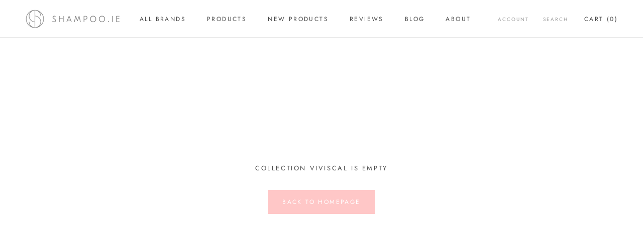

--- FILE ---
content_type: text/javascript
request_url: https://shampoo.ie/cdn/shop/t/2/assets/custom.js?v=183944157590872491501580122427
body_size: -685
content:
//# sourceMappingURL=/cdn/shop/t/2/assets/custom.js.map?v=183944157590872491501580122427
